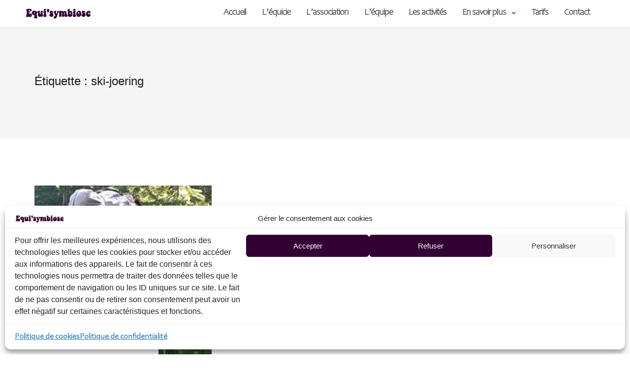

--- FILE ---
content_type: text/css
request_url: https://equisymbiose.org/wp-content/themes/shapely-child/style.css?ver=6.9
body_size: 6424
content:
/*Theme name: Shapely child
Description: thème enfant de Shapely
Author: Lucide Web
Template: shapely
*/

@font-face {
    font-family: 'aclonicaregular';
    src: url('polices/aclonica-regular-webfont.eot');
    src: url('polices/aclonica-regular-webfont.eot?#iefix') format('embedded-opentype'),
         url('polices/aclonica-regular-webfont.woff2') format('woff2'),
         url('polices/aclonica-regular-webfont.woff') format('woff'),
         url('polices/aclonica-regular-webfont.ttf') format('truetype'),
         url('polices/aclonica-regular-webfont.svg#aclonicaregular') format('svg');
    font-weight: normal;
    font-style: normal;
}

@font-face {
    font-family: 'Candara-BoldItalic';
    src: url('polices/Candara-BoldItalic.eot');
    src: url('polices/Candara-BoldItalic.eot?#iefix') format('embedded-opentype'),
        url('polices/Candara-BoldItalic.woff2') format('woff2'),
        url('polices/Candara-BoldItalic.woff') format('woff'),
        url('polices/Candara-BoldItalic.ttf') format('truetype'),
        url('polices/Candara-BoldItalic.svg#Candara-BoldItalic') format('svg');
    font-weight: normal;
    font-style: normal;
    font-display: swap;
}

@font-face {
    font-family: 'Candara-Bold';
    src: url('polices/Candara-Bold.eot');
    src: url('polices/Candara-Bold.eot?#iefix') format('embedded-opentype'),
        url('polices/Candara-Bold.woff2') format('woff2'),
        url('polices/Candara-Bold.woff') format('woff'),
        url('polices/Candara-Bold.ttf') format('truetype'),
        url('polices/Candara-Bold.svg#Candara-Bold') format('svg');
    font-weight: normal;
    font-style: normal;
    font-display: swap;
}

@font-face {
    font-family: 'Candara-Italic';
    src: url('polices/Candara-Italic.eot');
    src: url('polices/Candara-Italic.eot?#iefix') format('embedded-opentype'),
        url('polices/Candara-Italic.woff2') format('woff2'),
        url('polices/Candara-Italic.woff') format('woff'),
        url('polices/Candara-Italic.ttf') format('truetype'),
        url('polices/Candara-Italic.svg#Candara-Italic') format('svg');
    font-weight: normal;
    font-style: normal;
    font-display: swap;
}

@font-face {
    font-family: 'Candara-Light';
    src: url('polices/Candara-Light.eot');
    src: url('polices/Candara-Light.eot?#iefix') format('embedded-opentype'),
        url('polices/Candara-Light.woff2') format('woff2'),
        url('polices/Candara-Light.woff') format('woff'),
        url('polices/Candara-Light.ttf') format('truetype'),
        url('polices/Candara-Light.svg#Candara-Light') format('svg');
    font-weight: normal;
    font-style: normal;
    font-display: swap;
}

@font-face {
    font-family: 'Candara-LightItalic';
    src: url('polices/Candara-LightItalic.eot');
    src: url('polices/Candara-LightItalic.eot?#iefix') format('embedded-opentype'),
        url('polices/Candara-LightItalic.woff2') format('woff2'),
        url('polices/Candara-LightItalic.woff') format('woff'),
        url('polices/Candara-LightItalic.ttf') format('truetype'),
        url('polices/Candara-LightItalic.svg#Candara-LightItalic') format('svg');
    font-weight: normal;
    font-style: normal;
    font-display: swap;
}

@font-face {
    font-family: 'Candara';
    src: url('polices/Candara.eot');
    src: url('polices/Candara.eot?#iefix') format('embedded-opentype'),
        url('polices/Candara.woff2') format('woff2'),
        url('polices/Candara.woff') format('woff'),
        url('polices/Candara.ttf') format('truetype'),
        url('polices/Candara.svg#Candara') format('svg');
    font-weight: normal;
    font-style: normal;
    font-display: swap;
}

h1 {
    font-family: 'aclonicaregular';
}

p, ul {
    font-family: 'Candara-Light';
}

a:focus {
    outline: none;
}

/* scroll to id */

/* :target:before {
    content:"";
    display:block;
    height:105px;
    margin:-55px 0 0;
} */



/* contact */
#freeText8 {
    color: white;
    font-family: 'Candara-Bold';
    font-size: 1.3em;
    text-align: center;
    text-shadow: 0.1em 0.1em 0.1em black;
    width: 100%;
    display: block;
    max-width: 450px;
}

/* menu */

.nav-container {
  min-height: 50px;
}

.main-navigation {
  padding: 0;
}
.container.nav-bar .module.left.site-title-container {
    width: 13em;
}

.main-navigation .menu li a {
    text-transform: none;
    font-size: 1.3em;
    font-family: 'Candara-Light';
    font-weight: 600;
    text-decoration: none;
}

.fa-bars {
    font-size: 2em !important;
}

.main-navigation .menu > li > ul li a {
    color: #4c4c4c;
    font-size: 17px;
}

/* bouton */
a.btn {
    text-transform: none;
    font-family: 'Candara';
}

.btn-filled,
.btn-filled:visited {
    color: white;
}

.btn-filled:hover,
.btn:not(.btn-white):hover,
.btn-filled:focus,
.btn:visited:hover {
    color: #330033;
}

/* footer */
#colophon {
    padding: 1em 0;
    background-color: white;
    overflow: visible;
}

#colophon .widget .widget-title,
.footer .footer-credits,
footer.bg-dark p,
footer.bg-dark span,
footer.bg-dark span a,
footer.bg-dark li a,
footer.bg-dark li {
    color: #1a1a1a;
    font-family: 'Candara-Light';
    font-weight: 500;
}

footer.bg-dark ul {
    list-style: none;
}

#colophon .footer-widget-area .col-md-3 {
    float: none;
    display: inline-block;
}

#custom_html-19 .textwidget.custom-html-widget {
    text-align: left;
}

#custom_html-20 .textwidget.custom-html-widget {
    text-align: center;
}

#custom_html-21 .textwidget.custom-html-widget {
    text-align: right;
}

#colophon .footer-widget-area {
    display: flex;
    align-items: flex-end;
}

#colophon .site-info.col-sm-6 {
    display: none;
}

#colophon .widget {
    margin-bottom: 0;
}

/* retour haut */
.btn.btn-sm.fade-half.back-to-top.inner-link {
    background-color: black !important;
}

.btn.btn-sm.fade-half.back-to-top.inner-link:hover {
    background-color: #330033 !important;
}

/* page pleine largeur */
.page-template-pleine-largeur .content-area {
    padding: 0;
}

/* .size-full {
    width: 100%;
}
.size-full img {
    width: 100%;
} */

/* page */
.trait-droite, .trait-gauche {
    background-color: #303;
    position: relative;
    width: 200%;
}

#shapely_home_parallax-3 .trait-droite,
#shapely_home_parallax-4 .trait-droite {
    left: 25%;
}

#shapely_home_parallax-8 .trait-gauche,
#shapely_home_parallax-23 .trait-gauche {
    left: -125%;
}

#shapely_home_parallax-14 .trait-droite,
#shapely_home_parallax-15 .trait-droite,
#shapely_home_parallax-16 .trait-droite,
#shapely_home_parallax-17 .trait-droite,
#shapely_home_parallax-18 .trait-droite,
#shapely_home_parallax-19 .trait-droite {
    left: 25%;
}

#tarif-gauche .trait-gauche {
    left: -115%;
}

#tarif-droite .trait-droite {
    left: 20%;
    width: 250%;
}

#portrait-isa .trait-gauche {
    left: -190%;
    width: 250%;
}

.article-cavalerie .trait-gauche {
    left: -160%;
}

.article-cavalerie .trait-droite,
.article-valeurs .trait-droite {
    left: 65%;
}

.article-equicie .trait-gauche:first-of-type {
    left: -172%;
}

.article-equicie .trait-gauche:nth-of-type(2) {
    left: -175%;
}

.article-equicie .trait-gauche:nth-of-type(3) {
    left: -178%;
}

.article-equicien .trait-droite:first-of-type {
    left: 75%;
}

.article-equicien .trait-droite:nth-of-type(2) {
    left: 65%;
}

.article-equicien .trait-droite:nth-of-type(3) {
    left: 45%;
}

.article-equide .trait-gauche {
    left: -170%;
}

.article-devoirs .trait-gauche {
    left: -170%;
}

.article-membres .trait-gauche {
    left: -170%;
}

.article-historique .trait-droite:first-of-type {
    left: 76%;
}

.article-historique .trait-droite:nth-of-type(2) {
    left: 73%;
}

.article-historique .trait-droite:nth-of-type(3) {
    left: 70%;
}

.article-merci .trait-gauche {
    left: -170%;
}

.article-seance .trait-gauche {
    left: -125%;
}

.article-deroulement .trait-droite {
    left: 60%;
}

.article-repit .trait-gauche {
    left: -170%;
}

.article-chemin .trait-droite {
    left: 65%;
}

.article-lieu .trait-gauche {
    left: -170%;
}

.article-rando .trait-gauche {
    left: -160%;
}

.article-ski .trait-droite {
    left: 75%;
}

.article-pension .trait-gauche {
    left: -170%;
}

.para-un {
    font-weight: 600;
}

#shapely_home_parallax-2 h1 {
    margin-top: 10em;
    color: rgba(255, 255, 255, 0.6);
    line-height: 1.5;
    padding: 0;
}

#shapely_home_parallax-2 h1 span {
    display: block;
}

#shapely_home_parallax-3 h3 {
    font-family: 'Candara-Light';
    font-size: 3.5em;
    font-weight: 600;
    color: #330033;
}

#shapely_home_parallax-3 p {
    font-size: 1.5em;
    color: #330033;
}

#shapely_home_parallax-3 section,
#shapely_home_parallax-4 section,
#shapely_home_parallax-8 section,
#shapely_home_parallax-23 section,
#shapely_recent_posts-3 section,
#custom_html-17,
#custom_html-5,
#shapely_home_contact-4 .container {
    padding: 3em 0;
}

#shapely_home_parallax-4 section,
#shapely_home_parallax-8 section {
    background-color: white;
}

#custom_html-11 {
    padding: 3em 0 6em 0 ;
}

#custom_html-11 #titre-temoignage h2 {
    margin-bottom: 0;
}

#custom_html-7 {
    padding-top: 3em;
}

#shapely_home_parallax-3 .widget .text-center .img-responsive {
    margin-left: 4em;
}

#shapely_home_parallax-4 h3,
#shapely_home_parallax-8 h3,
#shapely_home_parallax-23 h3,
.titre-article-h2,
#custom_html-17 h2,
#shapely_recent_posts-3 h3 {
    font-family: 'aclonicaregular';
    text-transform: uppercase;
    color: #303;
    text-align: center;
    margin-bottom: 1em;
    margin-top: 0.5em;
}

#custom_html-5 h2,
#custom_html-7 h2 {
    font-family: 'aclonicaregular';
    text-transform: uppercase;
    color: #303;
    text-align: center;
    margin-bottom: 1em;
    margin-top: 1em;
}

#custom_html-11 h2 {
    font-family: 'aclonicaregular';
    text-transform: uppercase;
    color: white;
    text-align: center;
    margin-bottom: 1em;
    text-shadow: 0.1em 0.1em 0.1em black;
}

#shapely_home_contact-4 h1 {
    font-family: 'aclonicaregular';
    text-transform: uppercase;
    text-shadow: 0.1em 0.1em 0.1em black;
}

#shapely_home_parallax-5 .top-parallax-section{
    padding: 67px 0;
}

#shapely_home_parallax-5 p,
#shapely_home_parallax-12 p {
    font-family: 'Candara-BoldItalic';
    text-shadow: 0.1em 0.1em 0.3em black;
}

#shapely_home_parallax-8 img {
    width: 6em;
}

#custom_html-5 .textwidget.custom-html-widget {
    margin-bottom: 1.5em;
}

#equipe-isa {
    display: flex;
    justify-content: space-between;
    flex-wrap: wrap;
    margin-bottom: 3em;
    padding: 3em;
}

#custom_html-5 legend,
.contenu-article legend {
    font-family:'aclonicaregular';
    border-bottom: 0;
    margin-bottom: 0;
    font-size: 1.3em;
    color: #330033;
}

#custom_html-5 figure,
.pleine-largeur figure {
    padding: 0;
}

#custom_html-5 figure img,
#portraits-chevaux figure img {
    box-shadow: 0.2em 0.2em 0.4em rgba(0, 0, 0, 0.5);
}

#custom_html-5 .nom-portrait {
    margin-top: 1em;
    text-align: center;
}

#portrait-isa {
    width: 25%;
    text-align: center;
    flex-shrink: 0;
    min-width: 185px;
    margin: 0 auto 4em auto;
}

#portrait-isa p {
    margin-bottom: 0;
    font-size: 1.3em;
}

#texte-isa {
    width: 60%;
    min-width: 70%;
    margin: 0 auto;
    flex-grow: 1;
    padding-left: 4em;
    max-width: 500px;
}

.citation-isa {
    font-family: 'Candara-LightItalic';
}

#texte-isa > span {
    font-family: 'Candara-Bold';
    float: left;
    padding-right: 0.4em;
}

#texte-isa .para-un,
#texte-isa .para-deux {
    margin-bottom: 0;
    text-align: right;
}

#ecole {
    display: flex;
    align-items: flex-end;
    justify-content: flex-end;
}

#ecole span {
    font-family: 'Candara-Bold';
    margin-right: 1em;
    display: block;
}

#ecole a {
    display: block;
}

#ecole img {
    width: 6em;
}

#equipe-cavalerie {
    padding: 0 3em;
    margin-bottom: 1.5em;
}

#equipe-cavalerie h4 {
    font-family: 'aclonicaregular';
    font-size: 2em;
    color: #303;
    text-align: center;
    margin-bottom: 1em;
}

#equipe-cavalerie p {
    text-align: center;
}

#portraits-chevaux {
    display: flex;
    flex-direction: row;
    flex-wrap: wrap;
    justify-content: center;
}

#portraits-chevaux > div {
    width:50%;
    min-width: 355px;
    flex-grow: 1.2;
}

#portraits-chevaux figure {
    width: 49%;
    display: inline-block;
    text-align: center;
    padding: 2em;
    box-sizing: border-box;
}

#portraits-chevaux legend::before {
    content: '';
    height: 4px;
    width: 70%;
    display: block;
    background-color: #303;
    margin-top: 1em;
    margin-bottom: 0.3em;
    margin-left: 40%;
}

#bouton-cavalerie button {
    font-size: 18px;
    background-color: #303;
    color: white;
    border-radius: 6px;
    line-height: 1.333;
    padding: 10px 16px;
    min-width: 200px;
    border: 2px solid #303;
    font-family: 'Candara';
    margin: 0 auto;
    display: block;
}

#bouton-cavalerie button:hover {
    background-color: white;
    color: #330033;
    border: 2px solid white;
}

#shapely_home_parallax-14 section,
#shapely_home_parallax-15 section,
#shapely_home_parallax-16 section,
#shapely_home_parallax-17 section,
#shapely_home_parallax-18 section {
    padding: 1.5em 0;
}

#shapely_home_parallax-19 section {
    padding-top: 1.5em;
    padding-bottom: 3em;
}

#shapely_home_parallax-14 .col-md-7.col-sm-6.text-center.mb-xs-24,
#shapely_home_parallax-15 .col-md-7.col-sm-6.text-center.mb-xs-24,
#shapely_home_parallax-16 .col-md-7.col-sm-6.text-center.mb-xs-24,
#shapely_home_parallax-17 .col-md-7.col-sm-6.text-center.mb-xs-24,
#shapely_home_parallax-18 .col-md-7.col-sm-6.text-center.mb-xs-24,
#shapely_home_parallax-19 .col-md-7.col-sm-6.text-center.mb-xs-24 {
    width: 25%;
    min-width: 10em;
}

#shapely_home_parallax-14 .col-md-4.col-md-offset-1.col-sm-5.col-sm-offset-1,
#shapely_home_parallax-15 .col-md-4.col-md-offset-1.col-sm-5.col-sm-offset-1,
#shapely_home_parallax-16 .col-md-4.col-md-offset-1.col-sm-5.col-sm-offset-1,
#shapely_home_parallax-17 .col-md-4.col-md-offset-1.col-sm-5.col-sm-offset-1,
#shapely_home_parallax-18 .col-md-4.col-md-offset-1.col-sm-5.col-sm-offset-1,
#shapely_home_parallax-19 .col-md-4.col-md-offset-1.col-sm-5.col-sm-offset-1 {
    width: 70%;
}

#shapely_home_parallax-14 h3,
#shapely_home_parallax-15 h3,
#shapely_home_parallax-16 h3,
#shapely_home_parallax-17 h3,
#shapely_home_parallax-18 h3,
#shapely_home_parallax-19 h3 {
    font-family: 'aclonicaregular';
    color: #330033;
}

#shapely_home_parallax-14 p,
#shapely_home_parallax-15 p,
#shapely_home_parallax-16 p,
#shapely_home_parallax-17 p,
#shapely_home_parallax-18 p,
#shapely_home_parallax-19 p {
    font-family: 'Candara-Light';
}

#shapely_home_parallax-14 img,
#shapely_home_parallax-15 img,
#shapely_home_parallax-16 img,
#shapely_home_parallax-17 img,
#shapely_home_parallax-18 img,
#shapely_home_parallax-19 img {
    width: 10em;
}

#shapely_home_parallax-14 .row.align-children,
#shapely_home_parallax-15 .row.align-children,
#shapely_home_parallax-16 .row.align-children,
#shapely_home_parallax-17 .row.align-children,
#shapely_home_parallax-18 .row.align-children,
#shapely_home_parallax-19 .row.align-children {
    display: flex !important;
}

#shapely_home_parallax-19 a.btn {
    margin-bottom: 1.5em;
}

#shapely_home_parallax-21 h1,
#shapely_home_parallax-21 span {
    text-shadow: 0.1em 0.1em 0.3em black;
}

#shapely_home_parallax-21 h1 {
    line-height: 1.3;
}

#shapely_home_parallax-21 span {
    font-family: 'Candara';
    font-size: 1.8em;
    max-width: 700px;
    display: inline-block;
    margin: 1em auto 0 auto;
}

#shapely_home_parallax-21 img {
    display: block;
    margin: 2em auto 4em auto;
}

#shapely_home_parallax-21 a.btn,
#custom_html-11 a.btn,
#shapely_home_parallax-6 a.btn,
#shapely_home_parallax-10 a.btn {
    color: #1a1a1a;
    background-color: #fff !important;
    text-transform: none;
    box-shadow: 0.1em 0.1em 0.3em rgba(0, 0, 0, 0.5);
    border: 0 !important;
}

#shapely_home_parallax-21 a.btn:hover,
#custom_html-11 a.btn:hover,
#shapely_home_parallax-6 a.btn:hover,
#shapely_home_parallax-10 a.btn {
    background-color:whitesmoke;
    font-weight: 600;
}

#shapely_home_parallax-23 .mb32 {
    text-align: right;
    padding-right: 40%;
}

#custom_html-11 a.btn {
    margin-top: 2.5em;
}

#custom_html-11 .textwidget.custom-html-widget {
    text-align: center;
}

#custom_html-11 {

    background-color: #bcaea4;
}

#galerie {
    list-style: none;
    display: flex;
    flex-direction: row;
    flex-wrap: nowrap;
    margin: 0;
    justify-content: flex-start;
    overflow-x: scroll;
}

#galerie li {
    display: inline-block;
    flex-shrink: 0;
    height: 447px;
}

#galerie li:not(:first-of-type),
#galerie li:not(:last-of-type) {
    padding-right: 0.6em;
}

#galerie li img {
    height: 100%;
    box-shadow: 0.2em 0.2em 0.4em rgba(0, 0, 0, 0.5);
}

#shapely_home_parallax-25 .col-md-offset-2 {
    margin-left: 0;
}

#shapely_home_parallax-25 .col-md-8 {
    width: auto;
}

#shapely_home_parallax-25 .col-sm-offset-1 {
    margin-left: 0;
}

#shapely_home_parallax-25 .col-sm-10 {
    width: auto;
}

#custom_html-17 h3 {
    font-family: 'aclonicaregular';
    color: #330033;
}

#tarif-gauche h3 {
    text-align: right;
}

#tarif-droite h3 {
    text-align: left;
}

#custom_html-17 table {
    font-family: 'Candara';
    color: #330033;
}

.entree-gras {
    font-family: 'Candara-Bold';
}

#tarifs-accueil {
    max-width: 1200px;
    margin: 0 auto;
    display: flex;
    justify-content: space-around;
    flex-wrap: wrap;
    padding: 0 1em;
}

#tarif-droite {
    align-self: flex-end;
}

#tarif-gauche,
#tarif-droite {
    margin: 0 1em;
}

#shapely_home_contact-2 {
    clear: both;
}

#custom_html-17 .label-tarif td:first-of-type {
    text-align: right;
    padding-right: 1.5em;
}

#custom_html-17 .label-tarif td:last-of-type {
    text-align: left;
}

.call-facebook {
    background-image: url(https://equisymbiose.org/wp-content/uploads/2021/06/bandeau-facebook.jpg);
    background-repeat: no-repeat;
    background-size: cover;
    background-position: center;
    text-align: center;
    padding: 2em 0;
}

.call-facebook a {
    text-decoration: none;
}

.call-facebook img {
    -webkit-filter: drop-shadow(0.1em 0.1em 0.1em  rgb(17, 17, 17));
    filter: drop-shadow(0.1em 0.1em 0.1em  rgb(17, 17, 17));
}

.call-facebook span {
    font-family: 'aclonicaregular';
    color: white;
    text-shadow: 0.1em 0.1em 0.1em  rgb(17, 17, 17);
    display: block;
    margin-top: 0.6em;
}


#shapely_home_contact-4 .mb0,
#shapely_home_contact-4 .mb32 {
    display: none;
}

#shapely_home_contact-4 .container > div.row {
    display: flex;
    flex-wrap: wrap;
    justify-content: center;
}

#shapely_home_contact-4 .col-md-4 {
    float: none;
    text-align: right;
    order: 2;
}

#shapely_home_contact-4 .col-md-8 {
    float: none;
    order: 1;
}

#shapely_home_contact-4 .col-md-4 h3 {
    margin: 0;
    font-family: 'aclonicaregular';
    font-size: 1.3em;
    text-shadow: 0.1em 0.1em 0.1em black;
    text-align: right;
}

#contact-sous-titre-gauche {
    margin: 0;
    font-family: 'aclonicaregular';
    font-size: 1.3em;
    text-shadow: 0.1em 0.1em 0.1em black;
    text-align: left;
    color: white;
    display: block;
}

#traitGauche .trait-gauche {
    background-color: white;
    box-shadow: 0.1em 0.1em 0.1em black;
    left: -185%;
    margin: 0 0 1em 0;
}

#shapely_home_contact-4 .col-md-4 .trait-droite {
    background-color: white;
    box-shadow: 0.1em 0.1em 0.1em black;
    left: 85%;
    margin: 0 0 1em 0;
}

#contact-logo img {
    width: 12em;
    -webkit-filter: drop-shadow(0.3em 0.3em 0.3em black);
    filter: drop-shadow(0.3em 0.3em 0.3em black);
}

#adresse-equi {
    color: white;
    font-family: 'Candara-Bold';
    font-size: 2em;
    text-shadow: 0.1em 0.1em 0.1em black;
    margin-top: 0.3em;
}

#adresse-equi span {
    display: block;
    text-align: right;
}

#map-equi {
    margin: 4.5em 0;
}

#formulaire-contact label {
    font-family: 'Candara';
    color: white;
    text-shadow: 0.1em 0.1em 0.1em black;
    font-size: 1.3em;
}

.row.kali-form-field-row:last-of-type .col-12.col-md-12 {
    text-align: right;
}

#envoyer-contact {
    background-color: white !important;
    color: #1a1a1a;
    border: none !important;
    border-radius: 5px !important;
    width: 10em;
    height: 3em;
    text-transform: none;
}

#formulaire-contact input,
#formulaire-contact textarea,
#map-equi iframe {
    box-shadow: 0.1em 0.1em 0.1em black;
}

#shapely_recent_posts-3 .recent-posts-wrapper.nolist {
    max-width: 1200px;
    margin: 0 auto;
}

#shapely_recent_posts-3 .recent-posts-wrapper.nolist ul {
    width: 100%;
    display: flex;
    flex-direction: row;
    flex-wrap: wrap;
}

#shapely_recent_posts-3 .recent-posts-wrapper.nolist ul li {
    display: flex;
    flex-direction: column;
    flex-grow: 2;
    box-sizing: border-box;
}

#shapely_recent_posts-3 .recent-posts-wrapper.nolist ul li a img {
    box-shadow: 0.2em 0.2em 0.4em rgba(0, 0, 0, 0.5);
    width: 100%;
}

#shapely_recent_posts-3 .recent-posts-wrapper.nolist ul li h4 a {
    font-family: 'aclonicaregular';
    font-weight: 100;
    text-decoration: none;
}

#shapely_recent_posts-3 .recent-posts-wrapper.nolist ul li h4 {
    order: 1;
    text-align: left;
}

#shapely_recent_posts-3 .recent-posts-wrapper.nolist ul li > a {
    order: 2;
}

#shapely_recent_posts-3 .recent-posts-wrapper.nolist ul li span {
    display: none;
}

#shapely_recent_posts-3 .recent-posts-wrapper.nolist ul li h4::after {
    content: '';
    height: 4px;
    width: 90%;
    display: block;
    background-color: #303;
    margin-top: 0.5em;
    margin-bottom: 0.7em;
    margin-left: 10%;
}

/* pour controles fleches galerie a faire */
#custom_html-11 .textwidget.custom-html-widget {
    position: relative;
}

#fleches-temoignage {
    position: absolute;
    bottom: 50%;
    width: 100%;
}

#fleches-temoignage span:first-of-type {
    margin-left: 2em;
    float: left;
}

#fleches-temoignage span:last-of-type {
    margin-right: 2em;
    float: right;
}

#fleches-temoignage span i {
    text-shadow: 0.1em 0.1em 0.1em rgb(31, 31, 31);
    font-size: 3em;
    color: white;
    cursor: pointer;
}

.fleche-galerie-cachee {
    display: none;
}
/* fin controles fleches */

#custom_html-25 .textwidget.custom-html-widget {
    max-width: 900px;
    margin: 0 auto;
}

#conteneur-responsif-animation {
    position: relative;
    padding-top: 22.18%;
}

#animation-icones {
    position: absolute;
    top: 0;
    bottom: 0;
    left: 0;
    right: 0;
    width: 100%;
    height: 100%;
}

.slogan-activites {
    font-family: 'Candara-bold';
    color: white;
    text-shadow: 0.1em 0.1em 0.1em black;
    margin: 2em auto;
}

/* blog */

/* page pleine largeur */
.pleine-largeur {
    width: 100%;
    padding: 0;
}

.pleine-largeur #primary.mb-xs-24 {
    margin-bottom: 0;
}

.pleine-largeur .post-content {
    margin-bottom: 0;
}

.pleine-largeur .col-md-6.text-left {
    margin-left: 3em;
    float: left;
}

.pleine-largeur .col-md-6.text-right {
    margin-right: 3em;
    float: right;
}

.pleine-largeur .col-md-6.text-left a,
.pleine-largeur .col-md-6.text-right a {
    font-family: 'Candara';
    font-size: 1.2em;
    text-decoration: none;
}

.pleine-largeur .shapely-related-posts {
    margin: 0 4em;
    clear: both;
}

.pleine-largeur .shapely-related-posts span {
    font-family: 'Candara';
}

.pleine-largeur .owl-stage-outer {
    margin: 0 2em;
}

.pleine-largeur .shapely-related-post-title a {
    font-family: 'Candara';
    text-decoration: none;
    color: #1a1a1a;
}

.pleine-largeur .shapely-related-post-title a:hover,
.pleine-largeur .col-md-6.text-left a:hover,
.pleine-largeur .col-md-6.text-right a:hover {
    font-weight: 800;
    color: #1a1a1a;
}

.pleine-largeur .shapely-related-post-title a:focus {
    color: #1a1a1a;
}

.banniere-contact {
    background-image: url(https://equisymbiose.org/wp-content/uploads/2021/06/bandeau-facebook.jpg);
    background-position: center;
    padding: 3em 0;
    margin-bottom: 0;
}

.banniere-contact-gauche p {
    font-family: 'Candara-bold';
    color: white;
    text-shadow: 0.1em 0.1em 0.1em black;
}

.bouton-banniere-contact {
    box-shadow: 0.1em 0.1em 0.1em black;
}

.bouton-banniere-contact a {
    text-decoration: none;
}

.banniere-contact-droite {
    margin: 3em auto 0 auto !important;
}

.banniere-contact-gauche {
    min-width: 66%;
    margin: 0 auto;
}

.titre-article-h2 {
    margin-top: 1em;
}

.contenu-article h3 {
    font-family: 'aclonicaregular';
    color: #330033;
}

.post-template.post-template-page-templates.post-template-pleine-largeur .content-area {
    padding-top: 0;
    padding-bottom: 0;
}

.header-article figure {
    padding:0;
}

.visuel-contenu-article {
    margin-top: 4em;
}

.contenu-article {
    max-width: 100%;
    width: 1200px;
    margin: 3em auto;
    padding: 0 1.5em;
}

.contenu-article h4 {
    margin-top: 2em;
    font-family: 'Candara-Bold';
    color: #330033;
    margin-left: auto;
    margin-right: auto;
}

.article-equicie p:last-of-type {
    font-weight: 600;
}

.contenu-article h5 {
    font-family: 'Candara-Bolditalic';
    margin-top: 2em;
}

.contenu-article figure {
    max-width: 750px;
    margin: 3em auto;
}

.contenu-article figure .wp-block-embed__wrapper {
    position: relative;
    padding-top: 56.22%;
}

.contenu-article figure iframe {
    position: absolute;
    top: 0;
    bottom: 0;
    left: 0;
    right: 0;
    width: 100%;
    height: 100%;
}

.contenu-article ul {
    padding-left: 3em;
}

blockquote {
    border: 0;
}

blockquote p {
    font-family: 'Candara-LightItalic';
    width: 100% !important;
    line-height: 1.6;
}

.merci {
    font-family: 'Candara-bold';
    color: #330033;
}

.article-seance h4 {
    padding-right: 1em;
}

.article-seance img {
    -webkit-filter: drop-shadow(0.3em 0.3em 0.3em #666666);
    filter: drop-shadow(0.3em 0.3em 0.3em #666);
    width: 100%;
    max-width: 150px;
}

.article-seance figure {
    text-align: left;
}

.article-seance .wp-block-column:first-of-type {
    flex-basis: 75% !important;
}

.article-seance .wp-block-column:last-of-type {
    flex-basis: 20% !important;
}

.article-deroulement .detail-activite {
    display: none;
}

.article-deroulement h5 {
    cursor: pointer;
}

.article-deroulement .trait-droite {
    margin-top: 0;
}

.article-deroulement .detail-activite {
    margin-bottom: 1em;
}

.article-deroulement h5 i {
    padding-right: 0.5em;
}

.bloc-th p,
.bloc-ed p,
.bloc-dl p {
    width: 80% !important;
}

.call-rando-texte p,
.call-projet-article,
.call-pension {
    font-family: 'Candara-bolditalic';
    color: #303;
}

.article-rando .para-deux:nth-last-of-type(2),
.article-rando .tarif-rando {
    font-weight: 600;
}

.call-projet-article:last-of-type,
.call-pension:last-of-type {
    margin-bottom: 2em;
}

.bouton-article-rando a {
    text-decoration: none;
}

.article-historique ul {
    padding-left: 2em;
}

.article-equicien a {
    text-decoration: underline;
}

.liste-mediation ul {
    width: 100% !important;
    padding-left: 1em;
}

.article-devoirs h3,
.article-valeurs h3,
.article-historique h3,
.article-adhesion h3,
.article-membres h3,
.article-merci h3,
.article-equicie h3,
.article-equide h3,
.article-pratique h3,
.article-deroulement h3 {
    margin-top: 2em;
    margin-bottom: 1em;
}

.article-pratique {
    margin-bottom: 13em;
}

@media screen and (max-width: 380px) {

    /* page */
    #shapely_home_parallax-4 h3,
    #shapely_home_parallax-8 h3,
    #custom_html-5 h2,
    #custom_html-7 h2,
    #shapely_home_parallax-23 h3,
    .titre-article-h2,
    #custom_html-17 h2,
    #shapely_recent_posts-3 h3 {
        line-height: 1.1em;
    }
}

@media screen and (max-width: 479px) {

    /* footer */
    /* #colophon .footer-widget-area .col-md-3:first-of-type {
        display: none;
    }

    #custom_html-20 ul li {
        padding-bottom: 1em;
    } */

    /* #colophon .footer-widget-area .col-md-3 {
        width: 100%;
    }

    #custom_html-20 .textwidget.custom-html-widget {
        text-align: center;
    }
    .footer-widget-area {
        flex-wrap: wrap;
    }
    #custom_html-21 .textwidget.custom-html-widget {
        text-align: center;
    } */


    /* page */
    .slogan-activites {
        font-size: 1.9em;
    }

    .para-un {
        font-size: 1.2em;
    }

    .para-deux,
    .citation-isa,
    #shapely_home_parallax-14 p,
    #shapely_home_parallax-15 p,
    #shapely_home_parallax-16 p,
    #shapely_home_parallax-17 p,
    #shapely_home_parallax-18 p,
    #shapely_home_parallax-19 p {
        font-size: 1.2em;
    }

    .btn-lg,
    #bouton-cavalerie .button {
        font-size: 1.2em;
    }

    #shapely_home_parallax-2 h1 {
        font-size: 1.5em;
        padding: 1.5em;
    }

    #shapely_home_parallax-3 img {
        width: 100%;
    }

    #shapely_home_parallax-14 h3,
    #shapely_home_parallax-15 h3,
    #shapely_home_parallax-16 h3,
    #shapely_home_parallax-17 h3,
    #shapely_home_parallax-18 h3,
    #shapely_home_parallax-19 h3 {
        font-size: 1.5em;
    }

    #shapely_home_parallax-14 section,
    #shapely_home_parallax-15 section,
    #shapely_home_parallax-16 section,
    #shapely_home_parallax-17 section,
    #shapely_home_parallax-18 section,
    #shapely_home_parallax-19 section {
        padding: 1.5em;
    }

    #shapely_home_parallax-5 p,
    #shapely_home_parallax-12 p {
        font-size: 1.3em;
    }

    #shapely_home_parallax-4 h3,
    #shapely_home_parallax-8 h3,
    #custom_html-5 h2,
    #custom_html-7 h2,
    #shapely_home_parallax-23 h3,
    .titre-article-h2,
    #custom_html-17 h2,
    #shapely_recent_posts-3 h3,
    #custom_html-11 h2,
    #shapely_home_contact-4 h1 {
        font-size: 2em;
    }

    .contenu-article h3 {
        font-size: 1.5em;
    }

    blockquote p,
    blockquote cite {
        font-size: 0.9em;
    }

    #custom_html-17 table {
        font-size: 1.1em;
    }

    #custom_html-17 h3 {
        font-size: 1em;
    }

    #shapely_home_parallax-3 h3 {
        font-size: 2em;
    }

    #shapely_home_parallax-3 p {
        font-size: 1.3em;
    }
}

@media screen and (min-width: 480px) {
    #bouton-cavalerie .button {
        font-size: 18px;
    }

    #colophon .footer-widget-area .col-md-3 {
        width: 33.33%;
    }

    #custom_html-20 .textwidget.custom-html-widget {
        text-align: center;
    }
}

@media screen and (min-width: 480px) and (max-width: 991px) {
    #shapely_home_parallax-2 h1 {
        font-size: 1.5em;
        padding: 1.5em;
    }

    .main-navigation .menu > li > ul li a {
        padding: 0px 16px;
    }
}

@media screen and (min-width: 650px) {
    #shapely_home_parallax-14 a.btn,
    #shapely_home_parallax-15 a.btn,
    #shapely_home_parallax-16 a.btn,
    #shapely_home_parallax-17 a.btn,
    #shapely_home_parallax-18 a.btn,
    #shapely_home_parallax-19 a.btn {
        margin-left: 54%;
    }
}

@media screen and (min-width: 480px) and (max-width: 767px) {

    .para-un {
        font-size: 1.3em;
    }

    .para-deux,
    .citation-isa,
    #shapely_home_parallax-14 p,
    #shapely_home_parallax-15 p,
    #shapely_home_parallax-16 p,
    #shapely_home_parallax-17 p,
    #shapely_home_parallax-18 p,
    #shapely_home_parallax-19 p {
        font-size: 1.3em;
    }

    #shapely_home_parallax-5 p,
    #shapely_home_parallax-12 p {
        font-size: 1.5em;
    }

    #shapely_home_parallax-4 h3,
    #shapely_home_parallax-8 h3,
    #custom_html-5 h2,
    #custom_html-7 h2,
    #shapely_home_parallax-23 h3,
    .titre-article-h2,
    #custom_html-17 h2,
    #shapely_recent_posts-3 h3,
    #custom_html-11 h2,
    #shapely_home_contact-4 h1 {
        font-size: 2.5em;
    }

    #shapely_home_parallax-14 h3,
    #shapely_home_parallax-15 h3,
    #shapely_home_parallax-16 h3,
    #shapely_home_parallax-17 h3,
    #shapely_home_parallax-18 h3,
    #shapely_home_parallax-19 h3 {
        font-size: 1.7em;
    }

    .slogan-activites {
        font-size: 2.5em;
    }

    #shapely_home_parallax-21 img {
        width: 90%;
    }

    .contenu-article h3 {
        font-size: 1.7em;
    }

    blockquote p,
    blockquote cite {
        font-size: 1em;
    }

    #custom_html-17 table {
        font-size: 1.2em;
    }

    #custom_html-17 h3 {
        font-size: 1.3em;
    }
}

@media screen and (max-width: 593px) {
    .contenu-article h3,
    .contenu-article h4,
    .contenu-article h5,
    .contenu-article p,
    .contenu-article ul,
    .liste-mediation,
    .contenu-article .para-citation {
        width: 90%;
        margin-left: auto;
        margin-right: auto;
    }
}

@media screen and (min-width: 593px) and (max-width: 991px) {
    .contenu-article h3,
    .contenu-article h4,
    .contenu-article h5,
    .contenu-article p,
    .liste-mediation,
    .contenu-article ul,
    .contenu-article .para-citation {
        width: 70%;
        margin-left: auto;
        margin-right: auto;
    }
}

@media screen and (max-width: 767px) {

    /* footer */
    #colophon .footer-widget-area .col-md-3:first-of-type {
        display: none;
    }

    #custom_html-20 ul li {
        padding-bottom: 1em;
    }


    #colophon .footer-widget-area .col-md-3 {
        width: 100%;
    }

    #custom_html-20 .textwidget.custom-html-widget {
        text-align: center;
    }
    .footer-widget-area {
        flex-wrap: wrap;
    }
    #custom_html-21 .textwidget.custom-html-widget {
        text-align: center;
    }




    p, span, h5, .contenu-article ul {
        line-height: 1.5em;
    }

    .trait-droite, .trait-gauche {
        height: 3px;
        margin: 0.5em;
    }

    #colophon .widget .widget-title,
    .footer .footer-credits,
    footer.bg-dark p,
    footer.bg-dark span,
    footer.bg-dark span a,
    footer.bg-dark li a,
    footer.bg-dark li {
        font-size: 1.7rem;
    }

    #custom_html-21 ul li {
        padding-bottom: 1em;
    }

    .back-to-top {
    bottom: 130px;
    }

    #shapely_home_parallax-3 img {
        max-width: 150px;
    }

    #shapely_home_parallax-5 p,
    #shapely_home_parallax-12 p {
        margin-left: 2em;
        margin-right: 2em;
    }

    #shapely_home_parallax-21 .col-md-8.col-md-offset-2.col-sm-10.col-sm-offset-1.text-center {
        padding: 0 2em;
    }

    .call-facebook img {
        width: 100px;
    }

    .call-facebook span {
        font-size: 2em;
    }

    .contenu-article h4,
    .contenu-article h5 {
        font-size: 1.3em;
    }

    .banniere-contact-gauche p {
        font-size: 2em;
    }

    #shapely_home_contact-4 .col-md-4 h3 {
        margin-bottom: 1em;
    }

    #ecole span {
        font-size: 1em;
    }

    .merci {
        font-size: 2em;
    }
}

@media screen and (min-width: 768px) {

    p, span, h5, .contenu-article ul {
        line-height: 1.6em;
    }

    .para-un {
        font-size: 1.5em;
    }

    .trait-droite, .trait-gauche {
        height: 4px;
        margin: 1em 0;
    }

    .para-deux,
    .citation-isa,
    #shapely_home_parallax-14 p,
    #shapely_home_parallax-15 p,
    #shapely_home_parallax-16 p,
    #shapely_home_parallax-17 p,
    #shapely_home_parallax-18 p,
    #shapely_home_parallax-19 p {
        font-size: 1.3em;
    }

    #colophon .widget .widget-title,
    .footer .footer-credits,
    footer.bg-dark p,
    footer.bg-dark span,
    footer.bg-dark span a,
    footer.bg-dark li a,
    footer.bg-dark li {
        font-size: 1.5rem;
    }

    .back-to-top {
        bottom: 100px;
    }

    .slogan-activites {
        font-size: 3em;
    }

    #shapely_home_parallax-3 img {
        max-width: 200px;
    }

    #shapely_home_parallax-3 .text-center .img-responsive {
        margin-left: 4em;
    }

    #shapely_home_parallax-5 p,
    #shapely_home_parallax-12 p {
        font-size: 1.7em;
    }

    #shapely_home_parallax-8 .col-sm-5 {
        width: auto;
    }

    #shapely_home_parallax-4 h3,
    #shapely_home_parallax-8 h3,
    #custom_html-5 h2,
    #custom_html-7 h2,
    #shapely_home_parallax-23 h3,
    .titre-article-h2,
    #custom_html-17 h2,
    #shapely_recent_posts-3 h3,
    #custom_html-11 h2,
    #shapely_home_contact-4 h1 {
        font-size: 3em;
    }

    #shapely_home_parallax-14 h3,
    #shapely_home_parallax-15 h3,
    #shapely_home_parallax-16 h3,
    #shapely_home_parallax-17 h3,
    #shapely_home_parallax-18 h3,
    #shapely_home_parallax-19 h3 {
        font-size: 1.8em;
    }

    #shapely_home_parallax-21 img {
        width: 75%;
    }

    #shapely_home_parallax-23 .col-sm-5 {
        width: auto;
        float: none;
    }

    .call-facebook img {
        width: 150px;
    }

    .call-facebook span {
        font-size: 3em;
    }

    .contenu-article h3 {
        font-size: 2em;
    }

    .contenu-article h4,
    .contenu-article h5 {
        font-size: 1.5em;
    }

    blockquote p,
    blockquote cite {
        font-size: 1.1em;
    }

    .banniere-contact-gauche p {
        font-size: 3em;
    }

    #custom_html-17 table {
        font-size: 1.3em;
    }

    #custom_html-17 h3 {
        font-size: 1.5em;
    }

    #shapely_home_contact-4 .col-md-4 h3 {
        margin: 0;
    }

    #ecole span {
        font-size: 1.3em;
    }

    .merci {
        font-size: 3em;
    }
}

@media screen and (min-width: 768px) and (max-width: 991px) {

    #shapely_home_parallax-4 .col-md-4.col-sm-5.mb-xs-24,
    #shapely_home_parallax-8 .col-md-4.col-sm-5.mb-xs-24
    #shapely_home_parallax-23 .col-md-4.col-sm-5.mb-xs-24 {
        width: 100%;
    }
}

@media screen and (min-width: 782px) {
   .banniere-contact-droite .wp-block-buttons.is-content-justification-center {
       justify-content: left;
   }
}

@media screen and (max-width: 700px) {

    #shapely_recent_posts-3 h4 a {
        font-size: 1em;
    }
}

@media screen and (min-width: 701px) and (max-width: 883px) {

    #shapely_recent_posts-3 h4 a {
        font-size: 1em;
    }
}

@media screen and (max-width: 883px) {

    #shapely_recent_posts-3 li {
        width: 280px;
        padding: 0 2em;
        flex-grow: 0 !important;
        margin: 0 auto 8px auto;
    }
}

@media screen and (min-width: 884px) and (max-width: 1160px) {

    #shapely_recent_posts-3 h4 a {
        font-size: 1.7vw;
    }
}

@media screen and (min-width: 1161px) {

    #shapely_recent_posts-3 h4 a {
        font-size: 1em;
    }
}

@media screen and (min-width: 884px) {

    #shapely_recent_posts-3 li {
        padding: 0 1.5em;
        width: 25%;
    }

    #tarif-gauche, #tarif-droite {
        min-width: 360px;
    }
}

@media screen and (min-width: 992px) and (max-width: 1062px) {
    .main-navigation .menu li a {
        font-size: 1.1em;
    }
}

@media screen and (min-width: 992px) and (max-width: 1024px) {
    .menu > li.dropdown {
        padding-right: 0;
    }
}

@media screen and (max-width: 991px) {

    /* menu mobile */
    #site-navigation {
        position: fixed;
        z-index: 1000;
    }

    .container.nav-bar {
        height: 50px;
    }

    .container.nav-bar.nav-open {
        height: auto;
    }

    /* page */
    #shapely_home_parallax-4 .col-md-4.col-sm-5.mb-xs-24 > div,
    #shapely_home_parallax-8 .col-md-4.col-sm-5.mb-xs-24 > div {
        text-align: center;
    }

    #shapely_home_parallax-4 .mb32 {
        padding-left: 40%;
        text-align: left;
    }

    #shapely_home_parallax-8 .mb32 {
        padding-right: 40%;
        text-align: right;
    }

    #texte-isa > span {
        font-size: 5em;
        line-height: 0.1em;
    }

    #shapely_home_parallax-14 .mb32,
    #shapely_home_parallax-15 .mb32,
    #shapely_home_parallax-16 .mb32,
    #shapely_home_parallax-17 .mb32,
    #shapely_home_parallax-18 .mb32,
    #shapely_home_parallax-19 .mb32 {
        width: 100%;
    }

    #freeText8 {
        margin-bottom: 2em;
    }

    /* blog */
    .contenu-article h3 {
        width: 90%;
        margin-left: auto;
        margin-right: auto;
        max-width: 660px;
    }

    #shapely_home_contact-4 .col-md-4,
    #shapely_home_contact-4 .col-md-8 {
        padding: 2em;
    }
}

@media screen and (min-width: 992px) {

    /*menu*/
    .container.nav-bar {
        width: auto;
    }

    /* page */
    #shapely_home_parallax-4 a.btn {
        margin-left: -15em;
        margin-top: -8em;
    }

    #shapely_home_parallax-8 a.btn {
        margin-left: 40em;
        margin-top: -9em;
    }

    #shapely_home_parallax-4 .mb32 {
        width: 180%;
        margin-left: 37%;
    }

    #shapely_home_parallax-8 .mb32 {
        width: 60%;
        text-align: right;
    }

    #texte-isa > span {
        font-size: 5em;
        line-height: 0.1em;
    }

    #shapely_home_parallax-14 .mb32,
    #shapely_home_parallax-15 .mb32,
    #shapely_home_parallax-16 .mb32,
    #shapely_home_parallax-17 .mb32,
    #shapely_home_parallax-18 .mb32,
    #shapely_home_parallax-19 .mb32 {
        width: 80%;
    }

    /* blog */
    .contenu-article h3,
    .contenu-article h4,
    .contenu-article h5,
    .contenu-article p,
    .contenu-article ul,
    .liste-mediation,
    .contenu-article .para-citation {
        width: 60%;
        margin-left: auto;
        margin-right: auto;
    }

    .pleine-largeur .col-md-6 {
        width: 45%;
    }

    #shapely_home_contact-4 .col-md-4,
    #shapely_home_contact-4 .col-md-8 {
        min-width: 400px;
        width: 50%;
    }

    #formulaire-contact {
        padding-right: 2em;
    }
}

@media screen and (min-width: 992px) and (max-width: 1279px) {

    #shapely_home_parallax-2 h1 {
        font-size: 1.5em;
    }
}

@media screen and (max-width: 1199px) {

    #shapely_home_parallax-3 .align-children {
        display: flex !important;
    }

    #shapely_home_parallax-3 .col-md-4.col-md-offset-1.col-sm-5.col-sm-offset-1 {
        margin-left: 0;
        width: 45%;
    }

    #shapely_home_parallax-3 .col-md-7.col-sm-6.text-center.mb-xs-24 {
        width: 50%;
    }
}

@media screen and (max-width: 1279px) {

    #custom_html-5 {
        width: 100%;
    }
}

@media screen and (min-width: 1280px) {

    /*menu*/
    .container.nav-bar {
        width: 1240px;
    }

    /* page */
    #custom_html-5 {
        width: 100%;
        max-width: 1140px;
        margin: 0 auto;
    }

    #shapely_home_parallax-2 h1 {
        font-size: 2vw;
    }
}

.wp-block-image.size-full img {
    width: 100%;
}

--- FILE ---
content_type: application/javascript
request_url: https://equisymbiose.org/wp-content/themes/shapely-child/script.js?ver=6.9
body_size: 1124
content:
jQuery(document).ready(function ($) {

    $(".article-deroulement h5").click(afficherDetail);

    googleMapEqui();

    $(".main-navigation .menu a").click(fermerMenuMobile);

    $(window).scroll(animationVisible);
    stopAnimation();


    // $("#fleches-temoignage .fa-chevron-circle-right").click(galerieGoLeft);
    // $("#fleches-temoignage .fa-chevron-circle-left").click(galerieGoRight);



    // afficher detail activite
    function afficherDetail() {
        $(this)
            .toggleClass("ouvert")
            .children("i")
            .toggleClass("fa-caret-down fa-caret-up")
            .end()
            .next(".detail-activite").slideToggle(500, "swing");
    }

    function googleMapEqui() {
        $("#map-equi").html('<iframe src="https://www.google.com/maps/embed?pb=!1m14!1m8!1m3!1d11391.17070342501!2d6.1994437!3d44.4579223!3m2!1i1024!2i768!4f13.1!3m3!1m2!1s0x0%3A0x4eb730401d206c48!2s%C3%89qui&#39;symbiose!5e0!3m2!1sfr!2sfr!4v1623826315077!5m2!1sfr!2sfr" width="400" height="300" style="border:0;" allowfullscreen="" loading="lazy"></iframe>');
    }

    function fermerMenuMobile() {
        if ( $(window).width() < 992 && $(".container.nav-bar").hasClass("nav-open") ) {

            $(".dropdown-menu")
                .removeClass("active")

                $(".container.nav-bar").removeClass("nav-open");
                $(".container.nav-bar button.module.widget-handle.mobile-toggle.right.visible-sm.visible-xs").removeClass("active toggle-search");
        }
    }

    function galerieGoLeft() {

        longueurGalerie = $("#galerie").width();
        console.log(longueurGalerie);

        widthLiLast = $("#galerie li:last-of-type").width();
        console.log(widthLiLast);

        windowWidth = $(window).width();
        console.log(windowWidth);

        totalLargeur = 0;
        // largeur = [];

        $("#galerie li").each(function() {
            // largeur[index] = $(this).width();
            // console.log(largeur);
            totalLargeur = totalLargeur + $(this).width();


        });

        console.log(totalLargeur);

        defilement = totalLargeur - windowWidth;

        $("#galerie li:first-of-type").animate({
            "margin-left" : "-" + defilement
        }, "slow");

        $("#fleches-temoignage span:first-of-type").removeClass("fleche-galerie-cachee");
    }

    function galerieGoRight() {

        $("#galerie").animate({
            scrollLeft: "+100vw"
        }, "slow");
    }

    function animationVisible() {

        chemin = window.location.pathname;
        console.log(chemin);

        if ( chemin == '/') {

            var docViewTop = $(window).scrollTop();
            var docViewBottom = docViewTop + $(window).height();

            var elemTop = $("#animation-icones").offset().top;
            var elemBottom = elemTop + $("#animation-icones").height();

            if ( (elemBottom <= docViewBottom) && (elemTop >= docViewTop) ) {
                $("#animation-icones").trigger('play');
            }

        }


    }

    function stopAnimation() {

        chemin = window.location.pathname;
        console.log(chemin);

        if ( chemin == '/') {
            $("#animation-icones").trigger('pause');
            animationVisible();
        }
    }













});
